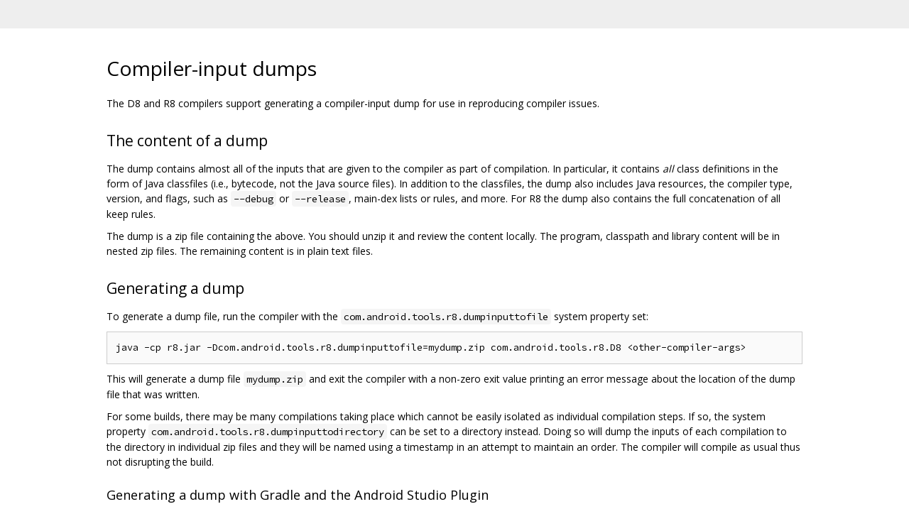

--- FILE ---
content_type: text/html; charset=utf-8
request_url: https://r8.googlesource.com/r8/+/eb757cd0a3a5345fb94c87aa8c45149f40b873c5/doc/compilerdump.md
body_size: 1837
content:
<!DOCTYPE html><html lang="en"><head><meta charset="utf-8"><meta name="viewport" content="width=device-width, initial-scale=1"><title>Compiler-input dumps</title><link rel="stylesheet" type="text/css" href="/+static/base.css"/><link rel="stylesheet" type="text/css" href="/+static/doc.css"/><link rel="stylesheet" type="text/css" href="/+static/prettify/prettify.css"/><!-- default customHeadTagPart --></head><body class="Site"><header class="Site-header "><div class="Header"><div class="Header-title"></div></div></header><div class="Site-content Site-Content--markdown"><div class="Container"><div class="doc"><h1><a class="h" name="Compiler_input-dumps" href="#Compiler_input-dumps"><span></span></a><a class="h" name="compiler_input-dumps" href="#compiler_input-dumps"><span></span></a>Compiler-input dumps</h1><p>The D8 and R8 compilers support generating a compiler-input dump for use in reproducing compiler issues.</p><h2><a class="h" name="The-content-of-a-dump" href="#The-content-of-a-dump"><span></span></a><a class="h" name="the-content-of-a-dump" href="#the-content-of-a-dump"><span></span></a>The content of a dump</h2><p>The dump contains almost all of the inputs that are given to the compiler as part of compilation. In particular, it contains <em>all</em> class definitions in the form of Java classfiles (i.e., bytecode, not the Java source files). In addition to the classfiles, the dump also includes Java resources, the compiler type, version, and flags, such as <code class="code">--debug</code> or <code class="code">--release</code>, main-dex lists or rules, and more. For R8 the dump also contains the full concatenation of all keep rules.</p><p>The dump is a zip file containing the above. You should unzip it and review the content locally. The program, classpath and library content will be in nested zip files. The remaining content is in plain text files.</p><h2><a class="h" name="Generating-a-dump" href="#Generating-a-dump"><span></span></a><a class="h" name="generating-a-dump" href="#generating-a-dump"><span></span></a>Generating a dump</h2><p>To generate a dump file, run the compiler with the <code class="code">com.android.tools.r8.dumpinputtofile</code> system property set:</p><pre class="code">java -cp r8.jar -Dcom.android.tools.r8.dumpinputtofile=mydump.zip com.android.tools.r8.D8 &lt;other-compiler-args&gt;
</pre><p>This will generate a dump file <code class="code">mydump.zip</code> and exit the compiler with a non-zero exit value printing an error message about the location of the dump file that was written.</p><p>For some builds, there may be many compilations taking place which cannot be easily isolated as individual compilation steps. If so, the system property <code class="code">com.android.tools.r8.dumpinputtodirectory</code> can be set to a directory instead. Doing so will dump the inputs of each compilation to the directory in individual zip files and they will be named using a timestamp in an attempt to maintain an order. The compiler will compile as usual thus not disrupting the build.</p><h3><a class="h" name="Generating-a-dump-with-Gradle-and-the-Android-Studio-Plugin" href="#Generating-a-dump-with-Gradle-and-the-Android-Studio-Plugin"><span></span></a><a class="h" name="generating-a-dump-with-gradle-and-the-android-studio-plugin" href="#generating-a-dump-with-gradle-and-the-android-studio-plugin"><span></span></a>Generating a dump with Gradle and the Android Studio Plugin</h3><p>To generate a dump from studio, the system property should be set for the build command. This can typically be done by amending the command-line gradle build-target command. Say your build target is <code class="code">assembleRelease</code>, you would run:</p><pre class="code">./gradlew assembleRelease -Dcom.android.tools.r8.dumpinputtofile=mydump.zip --no-daemon
</pre><p>If the build is a debug build, such as <code class="code">assembleDebug</code>, then it will likely be an incremental D8 build in which case the best option is to provide a dump directory and then locate the particular dump file associated with the problematic compilation (if the compilation fails, the interesting dump will hopefully be the last dump):</p><pre class="code">./gradlew assembleDebug -Dcom.android.tools.r8.dumpinputtodirectory=mydumps/ --no-daemon
</pre><h2><a class="h" name="Reproducing-using-a-dump" href="#Reproducing-using-a-dump"><span></span></a><a class="h" name="reproducing-using-a-dump" href="#reproducing-using-a-dump"><span></span></a>Reproducing using a dump</h2><p>To reproduce a compiler issue with a dump use the script <code class="code">tools/compiledump.py</code> from the R8 repository. Note that the script is <em>not</em> a standalone script so you will need a full checkout of the R8 project.</p><p>Reproducing should then be just:</p><pre class="code">./tools/compiledump.py -d mydump.zip
</pre><p>Depending on the compiler version that generated the dump additional flags may be needed to specify the compiler and its version. Run <code class="code">--help</code> for a list of options.</p><p>The flags can also be used to override the setting specified in the dump. Doing so allows compiling with other compiler versions, or other settings.</p></div></div></div><!-- default customFooter --><footer class="Site-footer"><div class="Footer"><span class="Footer-poweredBy">Powered by <a href="https://gerrit.googlesource.com/gitiles/">Gitiles</a>| <a href="https://policies.google.com/privacy">Privacy</a>| <a href="https://policies.google.com/terms">Terms</a></span><div class="Footer-links"><a class="Footer-link" href="/r8/+show/eb757cd0a3a5345fb94c87aa8c45149f40b873c5/doc/compilerdump.md">source</a><a class="Footer-link" href="/r8/+log/eb757cd0a3a5345fb94c87aa8c45149f40b873c5/doc/compilerdump.md">log</a><a class="Footer-link" href="/r8/+blame/eb757cd0a3a5345fb94c87aa8c45149f40b873c5/doc/compilerdump.md">blame</a></div></div></footer></body></html>